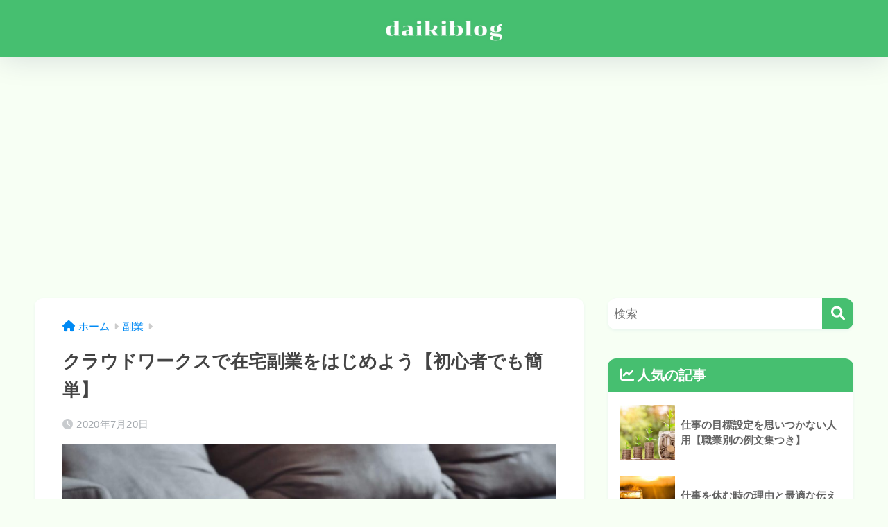

--- FILE ---
content_type: text/html; charset=UTF-8
request_url: https://daikiblog.org/side-job/side-job-crowdworks/
body_size: 17694
content:
<!doctype html>
<html lang="ja">
<head>
<!-- Google Tag Manager -->
<script>(function(w,d,s,l,i){w[l]=w[l]||[];w[l].push({'gtm.start':
new Date().getTime(),event:'gtm.js'});var f=d.getElementsByTagName(s)[0],
j=d.createElement(s),dl=l!='dataLayer'?'&l='+l:'';j.async=true;j.src=
'https://www.googletagmanager.com/gtm.js?id='+i+dl;f.parentNode.insertBefore(j,f);
})(window,document,'script','dataLayer','GTM-K6ZPCB5');</script>
<!-- End Google Tag Manager -->
  <meta charset="utf-8">
  <meta http-equiv="X-UA-Compatible" content="IE=edge">
  <meta name="HandheldFriendly" content="True">
  <meta name="MobileOptimized" content="320">
  <meta name="viewport" content="width=device-width, initial-scale=1, viewport-fit=cover"/>
  <meta name="msapplication-TileColor" content="#46bf70">
  <meta name="theme-color" content="#46bf70">
  <link rel="pingback" href="https://daikiblog.org/xmlrpc.php">
  <title>クラウドワークスで在宅副業をはじめよう【初心者でも簡単】 | daikiblog</title>
<meta name='robots' content='max-image-preview:large' />
	<style>img:is([sizes="auto" i], [sizes^="auto," i]) { contain-intrinsic-size: 3000px 1500px }</style>
	<link rel='dns-prefetch' href='//fonts.googleapis.com' />
<link rel='dns-prefetch' href='//use.fontawesome.com' />
<link rel="alternate" type="application/rss+xml" title="daikiblog &raquo; フィード" href="https://daikiblog.org/feed/" />
<link rel="alternate" type="application/rss+xml" title="daikiblog &raquo; コメントフィード" href="https://daikiblog.org/comments/feed/" />
<script type="text/javascript">
/* <![CDATA[ */
window._wpemojiSettings = {"baseUrl":"https:\/\/s.w.org\/images\/core\/emoji\/15.0.3\/72x72\/","ext":".png","svgUrl":"https:\/\/s.w.org\/images\/core\/emoji\/15.0.3\/svg\/","svgExt":".svg","source":{"concatemoji":"https:\/\/daikiblog.org\/wp-includes\/js\/wp-emoji-release.min.js?ver=6.7.4"}};
/*! This file is auto-generated */
!function(i,n){var o,s,e;function c(e){try{var t={supportTests:e,timestamp:(new Date).valueOf()};sessionStorage.setItem(o,JSON.stringify(t))}catch(e){}}function p(e,t,n){e.clearRect(0,0,e.canvas.width,e.canvas.height),e.fillText(t,0,0);var t=new Uint32Array(e.getImageData(0,0,e.canvas.width,e.canvas.height).data),r=(e.clearRect(0,0,e.canvas.width,e.canvas.height),e.fillText(n,0,0),new Uint32Array(e.getImageData(0,0,e.canvas.width,e.canvas.height).data));return t.every(function(e,t){return e===r[t]})}function u(e,t,n){switch(t){case"flag":return n(e,"\ud83c\udff3\ufe0f\u200d\u26a7\ufe0f","\ud83c\udff3\ufe0f\u200b\u26a7\ufe0f")?!1:!n(e,"\ud83c\uddfa\ud83c\uddf3","\ud83c\uddfa\u200b\ud83c\uddf3")&&!n(e,"\ud83c\udff4\udb40\udc67\udb40\udc62\udb40\udc65\udb40\udc6e\udb40\udc67\udb40\udc7f","\ud83c\udff4\u200b\udb40\udc67\u200b\udb40\udc62\u200b\udb40\udc65\u200b\udb40\udc6e\u200b\udb40\udc67\u200b\udb40\udc7f");case"emoji":return!n(e,"\ud83d\udc26\u200d\u2b1b","\ud83d\udc26\u200b\u2b1b")}return!1}function f(e,t,n){var r="undefined"!=typeof WorkerGlobalScope&&self instanceof WorkerGlobalScope?new OffscreenCanvas(300,150):i.createElement("canvas"),a=r.getContext("2d",{willReadFrequently:!0}),o=(a.textBaseline="top",a.font="600 32px Arial",{});return e.forEach(function(e){o[e]=t(a,e,n)}),o}function t(e){var t=i.createElement("script");t.src=e,t.defer=!0,i.head.appendChild(t)}"undefined"!=typeof Promise&&(o="wpEmojiSettingsSupports",s=["flag","emoji"],n.supports={everything:!0,everythingExceptFlag:!0},e=new Promise(function(e){i.addEventListener("DOMContentLoaded",e,{once:!0})}),new Promise(function(t){var n=function(){try{var e=JSON.parse(sessionStorage.getItem(o));if("object"==typeof e&&"number"==typeof e.timestamp&&(new Date).valueOf()<e.timestamp+604800&&"object"==typeof e.supportTests)return e.supportTests}catch(e){}return null}();if(!n){if("undefined"!=typeof Worker&&"undefined"!=typeof OffscreenCanvas&&"undefined"!=typeof URL&&URL.createObjectURL&&"undefined"!=typeof Blob)try{var e="postMessage("+f.toString()+"("+[JSON.stringify(s),u.toString(),p.toString()].join(",")+"));",r=new Blob([e],{type:"text/javascript"}),a=new Worker(URL.createObjectURL(r),{name:"wpTestEmojiSupports"});return void(a.onmessage=function(e){c(n=e.data),a.terminate(),t(n)})}catch(e){}c(n=f(s,u,p))}t(n)}).then(function(e){for(var t in e)n.supports[t]=e[t],n.supports.everything=n.supports.everything&&n.supports[t],"flag"!==t&&(n.supports.everythingExceptFlag=n.supports.everythingExceptFlag&&n.supports[t]);n.supports.everythingExceptFlag=n.supports.everythingExceptFlag&&!n.supports.flag,n.DOMReady=!1,n.readyCallback=function(){n.DOMReady=!0}}).then(function(){return e}).then(function(){var e;n.supports.everything||(n.readyCallback(),(e=n.source||{}).concatemoji?t(e.concatemoji):e.wpemoji&&e.twemoji&&(t(e.twemoji),t(e.wpemoji)))}))}((window,document),window._wpemojiSettings);
/* ]]> */
</script>
<link rel='stylesheet' id='sng-stylesheet-css' href='https://daikiblog.org/wp-content/themes/sango-theme/style.css?version=3.8.6' type='text/css' media='all' />
<link rel='stylesheet' id='sng-option-css' href='https://daikiblog.org/wp-content/themes/sango-theme/entry-option.css?version=3.8.6' type='text/css' media='all' />
<link rel='stylesheet' id='sng-old-css-css' href='https://daikiblog.org/wp-content/themes/sango-theme/style-old.css?version=3.8.6' type='text/css' media='all' />
<link rel='stylesheet' id='sango_theme_gutenberg-style-css' href='https://daikiblog.org/wp-content/themes/sango-theme/library/gutenberg/dist/build/style-blocks.css?version=3.8.6' type='text/css' media='all' />
<style id='sango_theme_gutenberg-style-inline-css' type='text/css'>
:root{--sgb-main-color:#46bf70;--sgb-pastel-color:#95d666;--sgb-accent-color:#ed6b21;--sgb-widget-title-color:#ffffff;--sgb-widget-title-bg-color:#46bf70;--sgb-bg-color:#f7fff4;--wp--preset--color--sango-main:var(--sgb-main-color);--wp--preset--color--sango-pastel:var(--sgb-pastel-color);--wp--preset--color--sango-accent:var(--sgb-accent-color)}
</style>
<link rel='stylesheet' id='sng-googlefonts-css' href='https://fonts.googleapis.com/css?family=Quicksand%3A500%2C700&#038;display=swap' type='text/css' media='all' />
<link rel='stylesheet' id='sng-fontawesome-css' href='https://use.fontawesome.com/releases/v6.1.1/css/all.css' type='text/css' media='all' />
<style id='wp-emoji-styles-inline-css' type='text/css'>

	img.wp-smiley, img.emoji {
		display: inline !important;
		border: none !important;
		box-shadow: none !important;
		height: 1em !important;
		width: 1em !important;
		margin: 0 0.07em !important;
		vertical-align: -0.1em !important;
		background: none !important;
		padding: 0 !important;
	}
</style>
<link rel='stylesheet' id='wp-block-library-css' href='https://daikiblog.org/wp-includes/css/dist/block-library/style.min.css?ver=6.7.4' type='text/css' media='all' />
<style id='global-styles-inline-css' type='text/css'>
:root{--wp--preset--aspect-ratio--square: 1;--wp--preset--aspect-ratio--4-3: 4/3;--wp--preset--aspect-ratio--3-4: 3/4;--wp--preset--aspect-ratio--3-2: 3/2;--wp--preset--aspect-ratio--2-3: 2/3;--wp--preset--aspect-ratio--16-9: 16/9;--wp--preset--aspect-ratio--9-16: 9/16;--wp--preset--color--black: #000000;--wp--preset--color--cyan-bluish-gray: #abb8c3;--wp--preset--color--white: #ffffff;--wp--preset--color--pale-pink: #f78da7;--wp--preset--color--vivid-red: #cf2e2e;--wp--preset--color--luminous-vivid-orange: #ff6900;--wp--preset--color--luminous-vivid-amber: #fcb900;--wp--preset--color--light-green-cyan: #7bdcb5;--wp--preset--color--vivid-green-cyan: #00d084;--wp--preset--color--pale-cyan-blue: #8ed1fc;--wp--preset--color--vivid-cyan-blue: #0693e3;--wp--preset--color--vivid-purple: #9b51e0;--wp--preset--color--sango-main: var(--sgb-main-color);--wp--preset--color--sango-pastel: var(--sgb-pastel-color);--wp--preset--color--sango-accent: var(--sgb-accent-color);--wp--preset--color--sango-blue: #009EF3;--wp--preset--color--sango-orange: #ffb36b;--wp--preset--color--sango-red: #f88080;--wp--preset--color--sango-green: #90d581;--wp--preset--color--sango-black: #333;--wp--preset--color--sango-gray: gray;--wp--preset--color--sango-silver: whitesmoke;--wp--preset--color--sango-light-blue: #b4e0fa;--wp--preset--color--sango-light-red: #ffebeb;--wp--preset--color--sango-light-orange: #fff9e6;--wp--preset--gradient--vivid-cyan-blue-to-vivid-purple: linear-gradient(135deg,rgba(6,147,227,1) 0%,rgb(155,81,224) 100%);--wp--preset--gradient--light-green-cyan-to-vivid-green-cyan: linear-gradient(135deg,rgb(122,220,180) 0%,rgb(0,208,130) 100%);--wp--preset--gradient--luminous-vivid-amber-to-luminous-vivid-orange: linear-gradient(135deg,rgba(252,185,0,1) 0%,rgba(255,105,0,1) 100%);--wp--preset--gradient--luminous-vivid-orange-to-vivid-red: linear-gradient(135deg,rgba(255,105,0,1) 0%,rgb(207,46,46) 100%);--wp--preset--gradient--very-light-gray-to-cyan-bluish-gray: linear-gradient(135deg,rgb(238,238,238) 0%,rgb(169,184,195) 100%);--wp--preset--gradient--cool-to-warm-spectrum: linear-gradient(135deg,rgb(74,234,220) 0%,rgb(151,120,209) 20%,rgb(207,42,186) 40%,rgb(238,44,130) 60%,rgb(251,105,98) 80%,rgb(254,248,76) 100%);--wp--preset--gradient--blush-light-purple: linear-gradient(135deg,rgb(255,206,236) 0%,rgb(152,150,240) 100%);--wp--preset--gradient--blush-bordeaux: linear-gradient(135deg,rgb(254,205,165) 0%,rgb(254,45,45) 50%,rgb(107,0,62) 100%);--wp--preset--gradient--luminous-dusk: linear-gradient(135deg,rgb(255,203,112) 0%,rgb(199,81,192) 50%,rgb(65,88,208) 100%);--wp--preset--gradient--pale-ocean: linear-gradient(135deg,rgb(255,245,203) 0%,rgb(182,227,212) 50%,rgb(51,167,181) 100%);--wp--preset--gradient--electric-grass: linear-gradient(135deg,rgb(202,248,128) 0%,rgb(113,206,126) 100%);--wp--preset--gradient--midnight: linear-gradient(135deg,rgb(2,3,129) 0%,rgb(40,116,252) 100%);--wp--preset--font-size--small: 13px;--wp--preset--font-size--medium: 20px;--wp--preset--font-size--large: 36px;--wp--preset--font-size--x-large: 42px;--wp--preset--font-family--default: "Helvetica", "Arial", "Hiragino Kaku Gothic ProN", "Hiragino Sans", YuGothic, "Yu Gothic", "メイリオ", Meiryo, sans-serif;--wp--preset--font-family--notosans: "Noto Sans JP", var(--wp--preset--font-family--default);--wp--preset--font-family--mplusrounded: "M PLUS Rounded 1c", var(--wp--preset--font-family--default);--wp--preset--font-family--dfont: "Quicksand", var(--wp--preset--font-family--default);--wp--preset--spacing--20: 0.44rem;--wp--preset--spacing--30: 0.67rem;--wp--preset--spacing--40: 1rem;--wp--preset--spacing--50: 1.5rem;--wp--preset--spacing--60: 2.25rem;--wp--preset--spacing--70: 3.38rem;--wp--preset--spacing--80: 5.06rem;--wp--preset--shadow--natural: 6px 6px 9px rgba(0, 0, 0, 0.2);--wp--preset--shadow--deep: 12px 12px 50px rgba(0, 0, 0, 0.4);--wp--preset--shadow--sharp: 6px 6px 0px rgba(0, 0, 0, 0.2);--wp--preset--shadow--outlined: 6px 6px 0px -3px rgba(255, 255, 255, 1), 6px 6px rgba(0, 0, 0, 1);--wp--preset--shadow--crisp: 6px 6px 0px rgba(0, 0, 0, 1);--wp--custom--wrap--width: 92%;--wp--custom--wrap--default-width: 800px;--wp--custom--wrap--content-width: 1180px;--wp--custom--wrap--max-width: var(--wp--custom--wrap--content-width);--wp--custom--wrap--side: 30%;--wp--custom--wrap--gap: 2em;--wp--custom--wrap--mobile--padding: 15px;--wp--custom--shadow--large: 0 15px 30px -7px rgba(0, 12, 66, 0.15 );--wp--custom--shadow--large-hover: 0 40px 50px -15px rgba(0, 12, 66, 0.2 );--wp--custom--shadow--medium: 0 6px 13px -3px rgba(0, 12, 66, 0.1), 0 0px 1px rgba(0,30,100, 0.1 );--wp--custom--shadow--medium-hover: 0 12px 45px -9px rgb(0 0 0 / 23%);--wp--custom--shadow--solid: 0 1px 2px 0 rgba(24, 44, 84, 0.1), 0 1px 3px 1px rgba(24, 44, 84, 0.1);--wp--custom--shadow--solid-hover: 0 2px 4px 0 rgba(24, 44, 84, 0.1), 0 2px 8px 0 rgba(24, 44, 84, 0.1);--wp--custom--shadow--small: 0 2px 4px #4385bb12;--wp--custom--rounded--medium: 12px;--wp--custom--rounded--small: 6px;--wp--custom--widget--padding-horizontal: 18px;--wp--custom--widget--padding-vertical: 6px;--wp--custom--widget--icon-margin: 6px;--wp--custom--widget--gap: 2.5em;--wp--custom--entry--gap: 1.5rem;--wp--custom--entry--gap-mobile: 1rem;--wp--custom--entry--border-color: #eaedf2;--wp--custom--animation--fade-in: fadeIn 0.7s ease 0s 1 normal;--wp--custom--animation--header: fadeHeader 1s ease 0s 1 normal;--wp--custom--transition--default: 0.3s ease-in-out;--wp--custom--totop--opacity: 0.6;--wp--custom--totop--right: 18px;--wp--custom--totop--bottom: 20px;--wp--custom--totop--mobile--right: 15px;--wp--custom--totop--mobile--bottom: 10px;--wp--custom--toc--button--opacity: 0.6;--wp--custom--footer--column-gap: 40px;}:root { --wp--style--global--content-size: 900px;--wp--style--global--wide-size: 980px; }:where(body) { margin: 0; }.wp-site-blocks > .alignleft { float: left; margin-right: 2em; }.wp-site-blocks > .alignright { float: right; margin-left: 2em; }.wp-site-blocks > .aligncenter { justify-content: center; margin-left: auto; margin-right: auto; }:where(.wp-site-blocks) > * { margin-block-start: 1.5rem; margin-block-end: 0; }:where(.wp-site-blocks) > :first-child { margin-block-start: 0; }:where(.wp-site-blocks) > :last-child { margin-block-end: 0; }:root { --wp--style--block-gap: 1.5rem; }:root :where(.is-layout-flow) > :first-child{margin-block-start: 0;}:root :where(.is-layout-flow) > :last-child{margin-block-end: 0;}:root :where(.is-layout-flow) > *{margin-block-start: 1.5rem;margin-block-end: 0;}:root :where(.is-layout-constrained) > :first-child{margin-block-start: 0;}:root :where(.is-layout-constrained) > :last-child{margin-block-end: 0;}:root :where(.is-layout-constrained) > *{margin-block-start: 1.5rem;margin-block-end: 0;}:root :where(.is-layout-flex){gap: 1.5rem;}:root :where(.is-layout-grid){gap: 1.5rem;}.is-layout-flow > .alignleft{float: left;margin-inline-start: 0;margin-inline-end: 2em;}.is-layout-flow > .alignright{float: right;margin-inline-start: 2em;margin-inline-end: 0;}.is-layout-flow > .aligncenter{margin-left: auto !important;margin-right: auto !important;}.is-layout-constrained > .alignleft{float: left;margin-inline-start: 0;margin-inline-end: 2em;}.is-layout-constrained > .alignright{float: right;margin-inline-start: 2em;margin-inline-end: 0;}.is-layout-constrained > .aligncenter{margin-left: auto !important;margin-right: auto !important;}.is-layout-constrained > :where(:not(.alignleft):not(.alignright):not(.alignfull)){max-width: var(--wp--style--global--content-size);margin-left: auto !important;margin-right: auto !important;}.is-layout-constrained > .alignwide{max-width: var(--wp--style--global--wide-size);}body .is-layout-flex{display: flex;}.is-layout-flex{flex-wrap: wrap;align-items: center;}.is-layout-flex > :is(*, div){margin: 0;}body .is-layout-grid{display: grid;}.is-layout-grid > :is(*, div){margin: 0;}body{font-family: var(--sgb-font-family);padding-top: 0px;padding-right: 0px;padding-bottom: 0px;padding-left: 0px;}a:where(:not(.wp-element-button)){text-decoration: underline;}:root :where(.wp-element-button, .wp-block-button__link){background-color: #32373c;border-width: 0;color: #fff;font-family: inherit;font-size: inherit;line-height: inherit;padding: calc(0.667em + 2px) calc(1.333em + 2px);text-decoration: none;}.has-black-color{color: var(--wp--preset--color--black) !important;}.has-cyan-bluish-gray-color{color: var(--wp--preset--color--cyan-bluish-gray) !important;}.has-white-color{color: var(--wp--preset--color--white) !important;}.has-pale-pink-color{color: var(--wp--preset--color--pale-pink) !important;}.has-vivid-red-color{color: var(--wp--preset--color--vivid-red) !important;}.has-luminous-vivid-orange-color{color: var(--wp--preset--color--luminous-vivid-orange) !important;}.has-luminous-vivid-amber-color{color: var(--wp--preset--color--luminous-vivid-amber) !important;}.has-light-green-cyan-color{color: var(--wp--preset--color--light-green-cyan) !important;}.has-vivid-green-cyan-color{color: var(--wp--preset--color--vivid-green-cyan) !important;}.has-pale-cyan-blue-color{color: var(--wp--preset--color--pale-cyan-blue) !important;}.has-vivid-cyan-blue-color{color: var(--wp--preset--color--vivid-cyan-blue) !important;}.has-vivid-purple-color{color: var(--wp--preset--color--vivid-purple) !important;}.has-sango-main-color{color: var(--wp--preset--color--sango-main) !important;}.has-sango-pastel-color{color: var(--wp--preset--color--sango-pastel) !important;}.has-sango-accent-color{color: var(--wp--preset--color--sango-accent) !important;}.has-sango-blue-color{color: var(--wp--preset--color--sango-blue) !important;}.has-sango-orange-color{color: var(--wp--preset--color--sango-orange) !important;}.has-sango-red-color{color: var(--wp--preset--color--sango-red) !important;}.has-sango-green-color{color: var(--wp--preset--color--sango-green) !important;}.has-sango-black-color{color: var(--wp--preset--color--sango-black) !important;}.has-sango-gray-color{color: var(--wp--preset--color--sango-gray) !important;}.has-sango-silver-color{color: var(--wp--preset--color--sango-silver) !important;}.has-sango-light-blue-color{color: var(--wp--preset--color--sango-light-blue) !important;}.has-sango-light-red-color{color: var(--wp--preset--color--sango-light-red) !important;}.has-sango-light-orange-color{color: var(--wp--preset--color--sango-light-orange) !important;}.has-black-background-color{background-color: var(--wp--preset--color--black) !important;}.has-cyan-bluish-gray-background-color{background-color: var(--wp--preset--color--cyan-bluish-gray) !important;}.has-white-background-color{background-color: var(--wp--preset--color--white) !important;}.has-pale-pink-background-color{background-color: var(--wp--preset--color--pale-pink) !important;}.has-vivid-red-background-color{background-color: var(--wp--preset--color--vivid-red) !important;}.has-luminous-vivid-orange-background-color{background-color: var(--wp--preset--color--luminous-vivid-orange) !important;}.has-luminous-vivid-amber-background-color{background-color: var(--wp--preset--color--luminous-vivid-amber) !important;}.has-light-green-cyan-background-color{background-color: var(--wp--preset--color--light-green-cyan) !important;}.has-vivid-green-cyan-background-color{background-color: var(--wp--preset--color--vivid-green-cyan) !important;}.has-pale-cyan-blue-background-color{background-color: var(--wp--preset--color--pale-cyan-blue) !important;}.has-vivid-cyan-blue-background-color{background-color: var(--wp--preset--color--vivid-cyan-blue) !important;}.has-vivid-purple-background-color{background-color: var(--wp--preset--color--vivid-purple) !important;}.has-sango-main-background-color{background-color: var(--wp--preset--color--sango-main) !important;}.has-sango-pastel-background-color{background-color: var(--wp--preset--color--sango-pastel) !important;}.has-sango-accent-background-color{background-color: var(--wp--preset--color--sango-accent) !important;}.has-sango-blue-background-color{background-color: var(--wp--preset--color--sango-blue) !important;}.has-sango-orange-background-color{background-color: var(--wp--preset--color--sango-orange) !important;}.has-sango-red-background-color{background-color: var(--wp--preset--color--sango-red) !important;}.has-sango-green-background-color{background-color: var(--wp--preset--color--sango-green) !important;}.has-sango-black-background-color{background-color: var(--wp--preset--color--sango-black) !important;}.has-sango-gray-background-color{background-color: var(--wp--preset--color--sango-gray) !important;}.has-sango-silver-background-color{background-color: var(--wp--preset--color--sango-silver) !important;}.has-sango-light-blue-background-color{background-color: var(--wp--preset--color--sango-light-blue) !important;}.has-sango-light-red-background-color{background-color: var(--wp--preset--color--sango-light-red) !important;}.has-sango-light-orange-background-color{background-color: var(--wp--preset--color--sango-light-orange) !important;}.has-black-border-color{border-color: var(--wp--preset--color--black) !important;}.has-cyan-bluish-gray-border-color{border-color: var(--wp--preset--color--cyan-bluish-gray) !important;}.has-white-border-color{border-color: var(--wp--preset--color--white) !important;}.has-pale-pink-border-color{border-color: var(--wp--preset--color--pale-pink) !important;}.has-vivid-red-border-color{border-color: var(--wp--preset--color--vivid-red) !important;}.has-luminous-vivid-orange-border-color{border-color: var(--wp--preset--color--luminous-vivid-orange) !important;}.has-luminous-vivid-amber-border-color{border-color: var(--wp--preset--color--luminous-vivid-amber) !important;}.has-light-green-cyan-border-color{border-color: var(--wp--preset--color--light-green-cyan) !important;}.has-vivid-green-cyan-border-color{border-color: var(--wp--preset--color--vivid-green-cyan) !important;}.has-pale-cyan-blue-border-color{border-color: var(--wp--preset--color--pale-cyan-blue) !important;}.has-vivid-cyan-blue-border-color{border-color: var(--wp--preset--color--vivid-cyan-blue) !important;}.has-vivid-purple-border-color{border-color: var(--wp--preset--color--vivid-purple) !important;}.has-sango-main-border-color{border-color: var(--wp--preset--color--sango-main) !important;}.has-sango-pastel-border-color{border-color: var(--wp--preset--color--sango-pastel) !important;}.has-sango-accent-border-color{border-color: var(--wp--preset--color--sango-accent) !important;}.has-sango-blue-border-color{border-color: var(--wp--preset--color--sango-blue) !important;}.has-sango-orange-border-color{border-color: var(--wp--preset--color--sango-orange) !important;}.has-sango-red-border-color{border-color: var(--wp--preset--color--sango-red) !important;}.has-sango-green-border-color{border-color: var(--wp--preset--color--sango-green) !important;}.has-sango-black-border-color{border-color: var(--wp--preset--color--sango-black) !important;}.has-sango-gray-border-color{border-color: var(--wp--preset--color--sango-gray) !important;}.has-sango-silver-border-color{border-color: var(--wp--preset--color--sango-silver) !important;}.has-sango-light-blue-border-color{border-color: var(--wp--preset--color--sango-light-blue) !important;}.has-sango-light-red-border-color{border-color: var(--wp--preset--color--sango-light-red) !important;}.has-sango-light-orange-border-color{border-color: var(--wp--preset--color--sango-light-orange) !important;}.has-vivid-cyan-blue-to-vivid-purple-gradient-background{background: var(--wp--preset--gradient--vivid-cyan-blue-to-vivid-purple) !important;}.has-light-green-cyan-to-vivid-green-cyan-gradient-background{background: var(--wp--preset--gradient--light-green-cyan-to-vivid-green-cyan) !important;}.has-luminous-vivid-amber-to-luminous-vivid-orange-gradient-background{background: var(--wp--preset--gradient--luminous-vivid-amber-to-luminous-vivid-orange) !important;}.has-luminous-vivid-orange-to-vivid-red-gradient-background{background: var(--wp--preset--gradient--luminous-vivid-orange-to-vivid-red) !important;}.has-very-light-gray-to-cyan-bluish-gray-gradient-background{background: var(--wp--preset--gradient--very-light-gray-to-cyan-bluish-gray) !important;}.has-cool-to-warm-spectrum-gradient-background{background: var(--wp--preset--gradient--cool-to-warm-spectrum) !important;}.has-blush-light-purple-gradient-background{background: var(--wp--preset--gradient--blush-light-purple) !important;}.has-blush-bordeaux-gradient-background{background: var(--wp--preset--gradient--blush-bordeaux) !important;}.has-luminous-dusk-gradient-background{background: var(--wp--preset--gradient--luminous-dusk) !important;}.has-pale-ocean-gradient-background{background: var(--wp--preset--gradient--pale-ocean) !important;}.has-electric-grass-gradient-background{background: var(--wp--preset--gradient--electric-grass) !important;}.has-midnight-gradient-background{background: var(--wp--preset--gradient--midnight) !important;}.has-small-font-size{font-size: var(--wp--preset--font-size--small) !important;}.has-medium-font-size{font-size: var(--wp--preset--font-size--medium) !important;}.has-large-font-size{font-size: var(--wp--preset--font-size--large) !important;}.has-x-large-font-size{font-size: var(--wp--preset--font-size--x-large) !important;}.has-default-font-family{font-family: var(--wp--preset--font-family--default) !important;}.has-notosans-font-family{font-family: var(--wp--preset--font-family--notosans) !important;}.has-mplusrounded-font-family{font-family: var(--wp--preset--font-family--mplusrounded) !important;}.has-dfont-font-family{font-family: var(--wp--preset--font-family--dfont) !important;}
:root :where(.wp-block-button .wp-block-button__link){background-color: var(--wp--preset--color--sango-main);border-radius: var(--wp--custom--rounded--medium);color: #fff;font-size: 18px;font-weight: 600;padding-top: 0.4em;padding-right: 1.3em;padding-bottom: 0.4em;padding-left: 1.3em;}
:root :where(.wp-block-pullquote){font-size: 1.5em;line-height: 1.6;}
</style>
<link rel='stylesheet' id='avatar-manager-css' href='https://daikiblog.org/wp-content/plugins/avatar-manager/assets/css/avatar-manager.min.css' type='text/css' media='all' />
<link rel='stylesheet' id='contact-form-7-css' href='https://daikiblog.org/wp-content/plugins/contact-form-7/includes/css/styles.css' type='text/css' media='all' />
<link rel='stylesheet' id='child-style-css' href='https://daikiblog.org/wp-content/themes/sango-theme-child/style.css' type='text/css' media='all' />
<script type="text/javascript" src="https://daikiblog.org/wp-includes/js/jquery/jquery.min.js?ver=3.7.1" id="jquery-core-js"></script>
<script type="text/javascript" src="https://daikiblog.org/wp-includes/js/jquery/jquery-migrate.min.js?ver=3.4.1" id="jquery-migrate-js"></script>
<script type="text/javascript" src="https://daikiblog.org/wp-content/plugins/avatar-manager/assets/js/avatar-manager.min.js" id="avatar-manager-js"></script>
<link rel="https://api.w.org/" href="https://daikiblog.org/wp-json/" /><link rel="alternate" title="JSON" type="application/json" href="https://daikiblog.org/wp-json/wp/v2/posts/868" /><link rel="EditURI" type="application/rsd+xml" title="RSD" href="https://daikiblog.org/xmlrpc.php?rsd" />
<link rel="canonical" href="https://daikiblog.org/side-job/side-job-crowdworks/" />
<link rel='shortlink' href='https://daikiblog.org/?p=868' />
<link rel="alternate" title="oEmbed (JSON)" type="application/json+oembed" href="https://daikiblog.org/wp-json/oembed/1.0/embed?url=https%3A%2F%2Fdaikiblog.org%2Fside-job%2Fside-job-crowdworks%2F" />
<link rel="alternate" title="oEmbed (XML)" type="text/xml+oembed" href="https://daikiblog.org/wp-json/oembed/1.0/embed?url=https%3A%2F%2Fdaikiblog.org%2Fside-job%2Fside-job-crowdworks%2F&#038;format=xml" />
<meta name="description" content="クラウドワークスで副業を始める際のコツや注意点、効率的な稼ぎ方について解説している記事です。クラウドワークスへの登録時や、仕事を受注したときに起こりやすいトラブルを未然に防ぐ方法も解説しています。" /><meta property="og:title" content="クラウドワークスで在宅副業をはじめよう【初心者でも簡単】" />
<meta property="og:description" content="クラウドワークスで副業を始める際のコツや注意点、効率的な稼ぎ方について解説している記事です。クラウドワークスへの登録時や、仕事を受注したときに起こりやすいトラブルを未然に防ぐ方法も解説しています。" />
<meta property="og:type" content="article" />
<meta property="og:url" content="https://daikiblog.org/side-job/side-job-crowdworks/" />
<meta property="og:image" content="https://daikiblog.org/wp-content/uploads/2020/07/goran-ivos-idmvPhF8t4E-unsplash-1024x769.jpg" />
<meta name="thumbnail" content="https://daikiblog.org/wp-content/uploads/2020/07/goran-ivos-idmvPhF8t4E-unsplash-1024x769.jpg" />
<meta property="og:site_name" content="daikiblog" />
<meta name="twitter:card" content="summary_large_image" />
<!-- Google Tag Manager -->
<script>(function(w,d,s,l,i){w[l]=w[l]||[];w[l].push({'gtm.start':
new Date().getTime(),event:'gtm.js'});var f=d.getElementsByTagName(s)[0],
j=d.createElement(s),dl=l!='dataLayer'?'&l='+l:'';j.async=true;j.src=
'https://www.googletagmanager.com/gtm.js?id='+i+dl;f.parentNode.insertBefore(j,f);
})(window,document,'script','dataLayer','GTM-K6ZPCB5');</script>
<!-- End Google Tag Manager --><style type="text/css" id="custom-background-css">
body.custom-background { background-color: #f7fff4; }
</style>
	<link rel="icon" href="https://daikiblog.org/wp-content/uploads/2019/11/cropped-daikiblogのロゴ-32x32.jpg" sizes="32x32" />
<link rel="icon" href="https://daikiblog.org/wp-content/uploads/2019/11/cropped-daikiblogのロゴ-192x192.jpg" sizes="192x192" />
<link rel="apple-touch-icon" href="https://daikiblog.org/wp-content/uploads/2019/11/cropped-daikiblogのロゴ-180x180.jpg" />
<meta name="msapplication-TileImage" content="https://daikiblog.org/wp-content/uploads/2019/11/cropped-daikiblogのロゴ-270x270.jpg" />
<style> a{color:#008af4}.header, .drawer__title{background-color:#46bf70}#logo a{color:#ffffff}.desktop-nav li a , .mobile-nav li a, #drawer__open, .header-search__open, .drawer__title{color:#FFF}.drawer__title__close span, .drawer__title__close span:before{background:#FFF}.desktop-nav li:after{background:#FFF}.mobile-nav .current-menu-item{border-bottom-color:#FFF}.widgettitle, .sidebar .wp-block-group h2, .drawer .wp-block-group h2{color:#ffffff;background-color:#46bf70}#footer-menu a, .copyright{color:#FFF}#footer-menu{background-color:#46bf70}.footer{background-color:#f7fff4}.footer, .footer a, .footer .widget ul li a{color:#3c3c3c}body{font-size:100%}@media only screen and (min-width:481px){body{font-size:107%}}@media only screen and (min-width:1030px){body{font-size:107%}}.totop{background:#009EF3}.header-info a{color:#FFF;background:linear-gradient(95deg, #738bff, #85e3ec)}.fixed-menu ul{background:#FFF}.fixed-menu a{color:#a2a7ab}.fixed-menu .current-menu-item a, .fixed-menu ul li a.active{color:#009EF3}.post-tab{background:#FFF}.post-tab > div{color:#a7a7a7}body{--sgb-font-family:var(--wp--preset--font-family--default)}#fixed_sidebar{top:0px}:target{scroll-margin-top:0px}.Threads:before{background-image:url("https://daikiblog.org/wp-content/themes/sango-theme/library/images/threads.svg")}.profile-sns li .Threads:before{background-image:url("https://daikiblog.org/wp-content/themes/sango-theme/library/images/threads-outline.svg")}.X:before{background-image:url("https://daikiblog.org/wp-content/themes/sango-theme/library/images/x-circle.svg")}.body_bc{background-color:f7fff4}</style></head>
<body class="post-template-default single single-post postid-868 single-format-standard custom-background fa5">
<!-- Google Tag Manager (noscript) -->
<noscript><iframe src="https://www.googletagmanager.com/ns.html?id=GTM-K6ZPCB5"
height="0" width="0" style="display:none;visibility:hidden"></iframe></noscript>
<!-- End Google Tag Manager (noscript) -->
  <div id="container">
    <header class="header header--center">
            <div id="inner-header" class="wrap">
    <div id="logo" class="header-logo h1 dfont">
    <a href="https://daikiblog.org/" class="header-logo__link">
              <img src="https://daikiblog.org/wp-content/uploads/2019/11/daikiblogのタイトルロゴ.jpg" alt="daikiblog" width="500" height="180" class="header-logo__img">
                </a>
  </div>
  <div class="header-search">
    <input type="checkbox" class="header-search__input" id="header-search-input" onclick="document.querySelector('.header-search__modal .searchform__input').focus()">
  <label class="header-search__close" for="header-search-input"></label>
  <div class="header-search__modal">
    
<form role="search" method="get" class="searchform" action="https://daikiblog.org/">
  <div>
    <input type="search" class="searchform__input" name="s" value="" placeholder="検索" />
    <button type="submit" class="searchform__submit" aria-label="検索"><i class="fas fa-search" aria-hidden="true"></i></button>
  </div>
</form>

  </div>
</div>  </div>
    </header>
      <div id="content">
    <div id="inner-content" class="wrap cf">
      <main id="main">
                  <article id="entry" class="post-868 post type-post status-publish format-standard has-post-thumbnail category-side-job">
            <header class="article-header entry-header">
  <nav id="breadcrumb" class="breadcrumb"><ul itemscope itemtype="http://schema.org/BreadcrumbList"><li itemprop="itemListElement" itemscope itemtype="http://schema.org/ListItem"><a href="https://daikiblog.org" itemprop="item"><span itemprop="name">ホーム</span></a><meta itemprop="position" content="1" /></li><li itemprop="itemListElement" itemscope itemtype="http://schema.org/ListItem"><a href="https://daikiblog.org/category/side-job/" itemprop="item"><span itemprop="name">副業</span></a><meta itemprop="position" content="2" /></li></ul></nav>    <h1 class="entry-title single-title">クラウドワークスで在宅副業をはじめよう【初心者でも簡単】</h1>
    <div class="entry-meta vcard">
    <time class="pubdate entry-time" itemprop="datePublished" datetime="2020-07-20">2020年7月20日</time>  </div>
      <p class="post-thumbnail"><img width="940" height="706" src="https://daikiblog.org/wp-content/uploads/2020/07/goran-ivos-idmvPhF8t4E-unsplash-940x706.jpg" class="attachment-thumb-940 size-thumb-940 wp-post-image" alt="クラウドワークスで副業を始める方法" decoding="async" fetchpriority="high" srcset="https://daikiblog.org/wp-content/uploads/2020/07/goran-ivos-idmvPhF8t4E-unsplash-940x706.jpg 940w, https://daikiblog.org/wp-content/uploads/2020/07/goran-ivos-idmvPhF8t4E-unsplash-300x225.jpg 300w, https://daikiblog.org/wp-content/uploads/2020/07/goran-ivos-idmvPhF8t4E-unsplash-768x577.jpg 768w, https://daikiblog.org/wp-content/uploads/2020/07/goran-ivos-idmvPhF8t4E-unsplash-1024x769.jpg 1024w, https://daikiblog.org/wp-content/uploads/2020/07/goran-ivos-idmvPhF8t4E-unsplash.jpg 1920w" sizes="(max-width: 940px) 100vw, 940px" /></p>
        <input type="checkbox" id="fab">
    <label class="fab-btn extended-fab main-c" for="fab"><i class="fas fa-share-alt" aria-hidden="true"></i></label>
    <label class="fab__close-cover" for="fab"></label>
        <div id="fab__contents">
      <div class="fab__contents-main dfont">
        <label class="fab__contents__close" for="fab"><span></span></label>
        <p class="fab__contents_title">SHARE</p>
                  <div class="fab__contents_img" style="background-image: url(https://daikiblog.org/wp-content/uploads/2020/07/goran-ivos-idmvPhF8t4E-unsplash-520x300.jpg);">
          </div>
                  <div class="sns-btn sns-dif">
          <ul>
            <li class="tw sns-btn__item">
      <a href="https://twitter.com/intent/tweet?url=https%3A%2F%2Fdaikiblog.org%2Fside-job%2Fside-job-crowdworks%2F&text=%E3%82%AF%E3%83%A9%E3%82%A6%E3%83%89%E3%83%AF%E3%83%BC%E3%82%AF%E3%82%B9%E3%81%A7%E5%9C%A8%E5%AE%85%E5%89%AF%E6%A5%AD%E3%82%92%E3%81%AF%E3%81%98%E3%82%81%E3%82%88%E3%81%86%E3%80%90%E5%88%9D%E5%BF%83%E8%80%85%E3%81%A7%E3%82%82%E7%B0%A1%E5%8D%98%E3%80%91%EF%BD%9Cdaikiblog" target="_blank" rel="nofollow noopener noreferrer" aria-label="Xでシェアする">
        <img alt="" src="https://daikiblog.org/wp-content/themes/sango-theme/library/images/x.svg">
        <span class="share_txt">ポスト</span>
      </a>
          </li>
                <li class="fb sns-btn__item">
      <a href="https://www.facebook.com/share.php?u=https%3A%2F%2Fdaikiblog.org%2Fside-job%2Fside-job-crowdworks%2F" target="_blank" rel="nofollow noopener noreferrer" aria-label="Facebookでシェアする">
        <i class="fab fa-facebook" aria-hidden="true"></i>        <span class="share_txt">シェア</span>
      </a>
          </li>
                <li class="hatebu sns-btn__item">
      <a href="http://b.hatena.ne.jp/add?mode=confirm&url=https%3A%2F%2Fdaikiblog.org%2Fside-job%2Fside-job-crowdworks%2F&title=%E3%82%AF%E3%83%A9%E3%82%A6%E3%83%89%E3%83%AF%E3%83%BC%E3%82%AF%E3%82%B9%E3%81%A7%E5%9C%A8%E5%AE%85%E5%89%AF%E6%A5%AD%E3%82%92%E3%81%AF%E3%81%98%E3%82%81%E3%82%88%E3%81%86%E3%80%90%E5%88%9D%E5%BF%83%E8%80%85%E3%81%A7%E3%82%82%E7%B0%A1%E5%8D%98%E3%80%91%EF%BD%9Cdaikiblog" target="_blank" rel="nofollow noopener noreferrer" aria-label="はてブでブックマークする">
        <i class="fa fa-hatebu" aria-hidden="true"></i>
        <span class="share_txt">はてブ</span>
      </a>
          </li>
                <li class="line sns-btn__item">
      <a href="https://social-plugins.line.me/lineit/share?url=https%3A%2F%2Fdaikiblog.org%2Fside-job%2Fside-job-crowdworks%2F&text=%E3%82%AF%E3%83%A9%E3%82%A6%E3%83%89%E3%83%AF%E3%83%BC%E3%82%AF%E3%82%B9%E3%81%A7%E5%9C%A8%E5%AE%85%E5%89%AF%E6%A5%AD%E3%82%92%E3%81%AF%E3%81%98%E3%82%81%E3%82%88%E3%81%86%E3%80%90%E5%88%9D%E5%BF%83%E8%80%85%E3%81%A7%E3%82%82%E7%B0%A1%E5%8D%98%E3%80%91%EF%BD%9Cdaikiblog" target="_blank" rel="nofollow noopener noreferrer" aria-label="LINEでシェアする">
                  <i class="fab fa-line" aria-hidden="true"></i>
                <span class="share_txt share_txt_line dfont">LINE</span>
      </a>
    </li>
          </ul>
  </div>
        </div>
    </div>
    </header>
<section class="entry-content">
  
    <div class="say left">
      <p class="faceicon"><img decoding="async" src="https://daikiblog.org/wp-content/uploads/2019/11/仕事で悩んでいる人.jpg" width="110"><span>クラウドワークスについて気になっている人</span></p>
      <div class="chatting"><div class="sc">クラウドワークスとかクラウドソーシングって最近よく聞くけどなんのことかわからない。本当に稼げるの？安全性は大丈夫？とはいえ、副業に興味があるから始め方や稼ぐコツがあれば知りたい。</div></div>
    </div>



<p>

本記事は、このような疑問を全て解消していきます。

</p>



  <div class="sng-box box28"><div class="box-title">本記事を読むメリット</div><div class="box-content">
<ul>
 	<li>クラウドワークスで受注できる仕事について詳しくなる</li>
 	<li>クラウドワークスで副業をするときのコツがわかる</li>
 	<li>クラウドワークスで副業をするときの注意点を学べる</li>
 	<li>クラウドワークスでの稼ぎ方がわかる</li>
</ul>
</div></div>



<p>

私はWEBマーケターを本業にしていますが、クラウドワークスにも登録しています。実際の経験と体験もふまえて、登録時に見落としがちな注意点や稼ぎ方のコツを教えます。

</p>



<strong>本記事の内容</strong>
<div class="li-yubi li-mainbdr main-c-before">
<ul>
 	<li><a href="#a">【副業に便利】クラウドワークスとは</a></li>
 	<li><a href="#b">クラウドワークスで副業を始めるコツ</a></li>
 	<li><a href="#c">クラウドワークスの給与の受け取り方</a></li>
 	<li><a href="#d">クラウドワークスの評判・口コミ</a></li>
 	<li><a href="#e">クラウドワークスで副業するときの注意</a></li>
 	<li><a href="#f">クラウドワークス以外のクラウドソーシング</a></li>
</ul>
</div>



<p class="nospace center small">スポンサーリンク</p>
<script async src="https://pagead2.googlesyndication.com/pagead/js/adsbygoogle.js"></script>
<!-- レスポンシブ_導入部下 -->
<ins class="adsbygoogle" style="display:block" data-ad-client="ca-pub-4744466628348892" data-ad-slot="8765409514" data-ad-format="auto" data-full-width-responsive="true"></ins>
<script>
     (adsbygoogle = window.adsbygoogle || []).push({});
</script>



<h2 id="a" class="hh hh23">【副業に便利】クラウドワークスとは</h2>



<p>

クラウドワークスは、クラウドソーシングという仕組みの仲介をしている会社です。簡単にいうと、仕事の発注者と受注者をオンライン上でつなげる役割をしています。発注者は広い選択肢の中から最適な人材に依頼することができて、受注者は大量の案件の中から自分にあったものだけを選んで副業することができるシステムです。

</p>



<p>

クラウドワークス以外にも、様々なクラウドソーシングサービスが存在しています。せっかく副業を始めるなら、色々なサイトをみて自分に一番合うものを探してみましょう。

</p>



<h2 id="b" class="hh hh23">クラウドワークスで副業を始めるコツ</h2>



<p>クラウドワークスでは様々な種類の仕事を誰でも受注することができます。仕事一覧から内容や報酬、スキルなどで条件検索し自分に合った副業を探すことができます。また、発注者がプロフィールをみて直接オファーしてくることもあります。 仕事カテゴリーは200種類以上あるので、中でも特に人気の高い仕事を紹介していきます。 </p>



<h3 class="wp-block-heading" id="i-2"> プログラミング（エンジニア） </h3>



<p>

プログラムの開発やデータベース設計、ExcelのVBA・マクロ開発など様々な依頼があります。報酬は難易度によって5000円～100万円と幅広く、交渉次第で高収入が見込めます。

</p>



<h3 class="wp-block-heading" id="i-3"> ホームページ作成 </h3>



<p>

ホームページ丸ごとの作成依頼から、デザインのみの受注や採用サイトページなどのランディングページ制作などがあります。簡単なページは数万円ほどですが、複雑なホームページになれば500万円以上の案件などもあります。

</p>



<h3 class="wp-block-heading" id="i-4"> 記事作成（ライティング） </h3>



<p>

初心者でも始めやすいのが、この記事作成です。2000～5000文字程度の記事をテーマに沿って作成します。報酬は1文字0.5～1円なので、記事作成のコツさえつかんでしまえばすき間時間に稼ぐことも可能です。良質な記事を書けるようになれば継続して依頼されるようになるので、まずは稼ぐことよりも丁寧に執筆することを意識しましょう。

</p>



<p class="nospace center small">スポンサーリンク</p>
<script async src="https://pagead2.googlesyndication.com/pagead/js/adsbygoogle.js"></script>
<!-- 記事本文1 -->
<ins class="adsbygoogle" style="display:block" data-ad-client="ca-pub-4744466628348892" data-ad-slot="4451246361" data-ad-format="auto" data-full-width-responsive="true"></ins>
<script>
     (adsbygoogle = window.adsbygoogle || []).push({});
</script>



<h3 class="wp-block-heading" id="i-5"> アプリ制作 </h3>



<p>

スマホ用のアプリ制作の依頼もあります。クラウドワークスには企業に属さず、フリーランスで仕事をしているエンジニアも多く登録していて、自由な働き方を実現しています。

</p>



<h3 class="wp-block-heading" id="i-6"> アンケートモニター（データ収集） </h3>



<p>

すき間時間に簡単にできる副業としておすすめなのがこちら。自分自身のことをアンケートで回答したり、データ収集結果をまとめる依頼なんかもあります。アンケートモニターに興味がある人はこの記事も参考にしてみてください。

</p>



<a class="linkto table" href="https://daikiblog.org/side-job/side-job-questionnaire/"> <span class="tbcell tbimg"><img decoding="async" width="160" height="160" src="https://daikiblog.org/wp-content/uploads/2020/07/3356829_m-160x160.jpg" class="attachment-thumb-160 size-thumb-160 wp-post-image" alt="アンケートモニター副業のやり方解説" srcset="https://daikiblog.org/wp-content/uploads/2020/07/3356829_m-160x160.jpg 160w, https://daikiblog.org/wp-content/uploads/2020/07/3356829_m-150x150.jpg 150w, https://daikiblog.org/wp-content/uploads/2020/07/3356829_m-125x125.jpg 125w" sizes="(max-width: 160px) 100vw, 160px"></span> <span class="tbcell tbtext"> 副業初心者向け【アンケートモニター】の得する稼ぎ方とは </span> </a>



<h3 class="wp-block-heading" id="i-7"> 建築設計・CADオペレーター </h3>



<p>

建築のラフプラン作成やCADオペレーターの依頼もあったりします。珍しいものの中には、1級建築施工管理技術士試験の過去問解説などもあり、本業のすき間時間にちょっとした副業として需要が高いです。

</p>



<h3 class="wp-block-heading" id="i-8"> 翻訳 </h3>



<p>

商品カタログやYouTubeの字幕翻訳の仕事もあります。未経験でもはじめられるので、英語スキルがある子育て中のママさんや、外国語を勉強中の学生に人気が高い副業です。

</p>



<p class="nospace center small">スポンサーリンク</p>
<script async src="https://pagead2.googlesyndication.com/pagead/js/adsbygoogle.js"></script>
<!-- 記事本文2 -->
<ins class="adsbygoogle" style="display:block" data-ad-client="ca-pub-4744466628348892" data-ad-slot="3138164693" data-ad-format="auto" data-full-width-responsive="true"></ins>
<script>
     (adsbygoogle = window.adsbygoogle || []).push({});
</script>



<h2 id="c" class="hh hh23">クラウドワークスの給与の受け取り方</h2>



<h3 class="wp-block-heading" id="i-10"> 会員登録時の注意 </h3>



<p>

会員登録は無料です。登録内容は虚偽のないように、氏名は源泉徴収に記載されますから正しく入力しましょう。希望する職種がある場合は選択するのを忘れずに。

</p>



<h3 class="wp-block-heading" id="i-11"> 仕事受注をしやすくするポイント </h3>



<p>

登録は1分かからずにできますが、登録後にプロフィールに詳細を記載することが最も重要です。よくわからない得体のしれない人には仕事の依頼はしませんよね？依頼者から信頼してもうために、下記のポイントは忘れないようにしましょう。

</p>



<ul class="wp-block-list"><li> 顔写真（プロフィール画像） </li><li> 本人確認書類の提出 </li><li> 職種・仕事のカテゴリー </li><li> 自己PR（人柄や仕事の姿勢がわかるように） </li><li> スキル登録（経験年数も） </li><li> 経歴・実績 </li></ul>



<p>クラウドワークスは仮払い方式を採用しています。仕事開始前にあらかじめクラウドワークスが依頼主から報酬を預かっているので、納品後に報酬が支払われないなどのトラブルが発生しません。</p>



<p>ただし、システム利用料として報酬の5～20％ほど手数料が引かれます。報酬は1000円以上稼ぐと、指定の銀行に振り込まれます。1000円未満の月は次月支払いに繰り延べされるだけなので、単価が安い仕事でも数をこなせば報酬は振り込まれます。出金方式の初期設定は1000円になっていますが、5万円に変更することも可能です。</p>



<h2 id="d" class="hh hh23">クラウドワークスの評判・口コミ</h2>



<p>

クラウドワークスに限らず、副業に関して稼げないという口コミを多く見かけます。口コミや評判を調べるときは、やり方を知らずに失敗した人のネガティブな意見よりも、どうやったら稼げるのかを教えてくれる人の意見を参考にするといいと思います。「優良な依頼者を見つけること」という口コミが一番多くみられるので、その依頼者の目にとまるように、プロフィールを充実させることが稼ぐための1番の近道です。

</p>



<p class="nospace center small">スポンサーリンク</p>
<script async src="https://pagead2.googlesyndication.com/pagead/js/adsbygoogle.js"></script>
<!-- 記事本文3 -->
<ins class="adsbygoogle" style="display:block" data-ad-client="ca-pub-4744466628348892" data-ad-slot="1777815719" data-ad-format="auto" data-full-width-responsive="true"></ins>
<script>
     (adsbygoogle = window.adsbygoogle || []).push({});
</script>



<h2 id="e" class="hh hh23">クラウドワークスで副業するときの注意</h2>



<h3 class="wp-block-heading" id="i-14"> 作業開始は仮払いが完了してから </h3>



<p>

依頼主がクラウドワークスに仮払いを完了していない場合は、作業を進めてはいけません。ただ働きになってしまうリスクがあるので、作業開始時は仮払い完了を必ず確認しましょう。

</p>



<h3 class="wp-block-heading" id="i-15"> 副収入が20万円を超えたら確定申告 </h3>



<p>

年末調整を受けた年収以外に、副業で20万円以上稼いだ場合は確定申告が必要になるので忘れないようにしましょう。副業の年収が20万以下であれば申告義務はありません。

</p>



<h3 class="wp-block-heading" id="i-16"> 副業禁止の企業は要注意 </h3>



<p>

公務員は営利目的の副業は禁止されていますし、サラリーマンでも副業禁止の会社があります。トラブルに巻き込まれないためにも、本業の会社にきちんと副業申請してから始めましょうね。

</p>



<h2 id="f" class="hh hh23">クラウドワークス以外のクラウドソーシング</h2>



<p>

クラウドワークス以外にも有名なクラウドソーシングとして、ランサーズがあります。仕組みはほぼ同じなのでサイトの使いやすさや案件によって、自分が使いやすいほうに登録しましょう。登録企業数はクラウドワークス70万社に対して、ランサーズは35万社となっています。

</p>



<p class="nospace center small">スポンサーリンク</p>
<script async src="https://pagead2.googlesyndication.com/pagead/js/adsbygoogle.js"></script>
<!-- レスポンシブ_記事下 -->
<ins class="adsbygoogle" style="display:block" data-ad-client="ca-pub-4744466628348892" data-ad-slot="2283406420" data-ad-format="auto" data-full-width-responsive="true"></ins>
<script>
     (adsbygoogle = window.adsbygoogle || []).push({});
</script>



<h2 class="hh hh23" id="i-18">さいごに</h2>



<p>

まずはプロフィールを充実させて、少し安い金額を提示しつつ経験をためていきましょう。経験がたまっていけば、依頼者からの信頼度も上がるので、慣れてきたら見積交渉にもチャレンジして高額収入を目指していきましょう。

</p>



<h3 class="wp-block-heading" id="i-19">あわせて読みたい</h3>



<a class="linkto table" href="https://daikiblog.org/side-job/side-job-questionnaire/"> <span class="tbcell tbimg"><img decoding="async" width="160" height="160" src="https://daikiblog.org/wp-content/uploads/2020/07/3356829_m-160x160.jpg" class="attachment-thumb-160 size-thumb-160 wp-post-image" alt="アンケートモニター副業のやり方解説" srcset="https://daikiblog.org/wp-content/uploads/2020/07/3356829_m-160x160.jpg 160w, https://daikiblog.org/wp-content/uploads/2020/07/3356829_m-150x150.jpg 150w, https://daikiblog.org/wp-content/uploads/2020/07/3356829_m-125x125.jpg 125w" sizes="(max-width: 160px) 100vw, 160px"></span> <span class="tbcell tbtext"> 副業初心者向け【アンケートモニター】の得する稼ぎ方とは </span> </a>
<a class="linkto table" href="https://daikiblog.org/side-job/side-job-unique/"> <span class="tbcell tbimg"><img decoding="async" width="160" height="160" src="https://daikiblog.org/wp-content/uploads/2020/07/3608378_m-160x160.jpg" class="attachment-thumb-160 size-thumb-160 wp-post-image" alt="意外な副業で稼げる" srcset="https://daikiblog.org/wp-content/uploads/2020/07/3608378_m-160x160.jpg 160w, https://daikiblog.org/wp-content/uploads/2020/07/3608378_m-150x150.jpg 150w, https://daikiblog.org/wp-content/uploads/2020/07/3608378_m-125x125.jpg 125w" sizes="(max-width: 160px) 100vw, 160px"></span> <span class="tbcell tbtext"> 【意外な副業】実は儲かる！趣味で稼ぐ方法を徹底解析 </span> </a>
</section>
<footer class="article-footer">
  <aside>
    <div class="footer-contents">
                <div class="sns-btn">
    <span class="sns-btn__title dfont">SHARE</span>      <ul>
            <li class="tw sns-btn__item">
      <a href="https://twitter.com/intent/tweet?url=https%3A%2F%2Fdaikiblog.org%2Fside-job%2Fside-job-crowdworks%2F&text=%E3%82%AF%E3%83%A9%E3%82%A6%E3%83%89%E3%83%AF%E3%83%BC%E3%82%AF%E3%82%B9%E3%81%A7%E5%9C%A8%E5%AE%85%E5%89%AF%E6%A5%AD%E3%82%92%E3%81%AF%E3%81%98%E3%82%81%E3%82%88%E3%81%86%E3%80%90%E5%88%9D%E5%BF%83%E8%80%85%E3%81%A7%E3%82%82%E7%B0%A1%E5%8D%98%E3%80%91%EF%BD%9Cdaikiblog" target="_blank" rel="nofollow noopener noreferrer" aria-label="Xでシェアする">
        <img alt="" src="https://daikiblog.org/wp-content/themes/sango-theme/library/images/x.svg">
        <span class="share_txt">ポスト</span>
      </a>
          </li>
                <li class="fb sns-btn__item">
      <a href="https://www.facebook.com/share.php?u=https%3A%2F%2Fdaikiblog.org%2Fside-job%2Fside-job-crowdworks%2F" target="_blank" rel="nofollow noopener noreferrer" aria-label="Facebookでシェアする">
        <i class="fab fa-facebook" aria-hidden="true"></i>        <span class="share_txt">シェア</span>
      </a>
          </li>
                <li class="hatebu sns-btn__item">
      <a href="http://b.hatena.ne.jp/add?mode=confirm&url=https%3A%2F%2Fdaikiblog.org%2Fside-job%2Fside-job-crowdworks%2F&title=%E3%82%AF%E3%83%A9%E3%82%A6%E3%83%89%E3%83%AF%E3%83%BC%E3%82%AF%E3%82%B9%E3%81%A7%E5%9C%A8%E5%AE%85%E5%89%AF%E6%A5%AD%E3%82%92%E3%81%AF%E3%81%98%E3%82%81%E3%82%88%E3%81%86%E3%80%90%E5%88%9D%E5%BF%83%E8%80%85%E3%81%A7%E3%82%82%E7%B0%A1%E5%8D%98%E3%80%91%EF%BD%9Cdaikiblog" target="_blank" rel="nofollow noopener noreferrer" aria-label="はてブでブックマークする">
        <i class="fa fa-hatebu" aria-hidden="true"></i>
        <span class="share_txt">はてブ</span>
      </a>
          </li>
                <li class="line sns-btn__item">
      <a href="https://social-plugins.line.me/lineit/share?url=https%3A%2F%2Fdaikiblog.org%2Fside-job%2Fside-job-crowdworks%2F&text=%E3%82%AF%E3%83%A9%E3%82%A6%E3%83%89%E3%83%AF%E3%83%BC%E3%82%AF%E3%82%B9%E3%81%A7%E5%9C%A8%E5%AE%85%E5%89%AF%E6%A5%AD%E3%82%92%E3%81%AF%E3%81%98%E3%82%81%E3%82%88%E3%81%86%E3%80%90%E5%88%9D%E5%BF%83%E8%80%85%E3%81%A7%E3%82%82%E7%B0%A1%E5%8D%98%E3%80%91%EF%BD%9Cdaikiblog" target="_blank" rel="nofollow noopener noreferrer" aria-label="LINEでシェアする">
                  <i class="fab fa-line" aria-hidden="true"></i>
                <span class="share_txt share_txt_line dfont">LINE</span>
      </a>
    </li>
          </ul>
  </div>
                  <div class="footer-meta dfont">
                      <p class="footer-meta_title">CATEGORY :</p>
            <ul class="post-categories">
	<li><a href="https://daikiblog.org/category/side-job/" rel="category tag">副業</a></li></ul>                            </div>
                                <div class="related-posts type_c no_slide"><ul>  <li>
    <a href="https://daikiblog.org/side-job/side-job-blog/">
      <figure class="rlmg">
        <img src="https://daikiblog.org/wp-content/uploads/2020/07/glenn-carstens-peters-npxXWgQ33ZQ-unsplash-520x300.jpg" width="520" height="300" alt="ブログ副業の正しい始め方を全公開【稼げないはウソ】" loading="lazy">
      </figure>
      <div class="rep">
        <p>ブログ副業の正しい始め方を全公開【稼げないはウソ】</p>
              </div>
    </a>
  </li>
    <li>
    <a href="https://daikiblog.org/side-job/side-job-opening-notification/">
      <figure class="rlmg">
        <img src="https://daikiblog.org/wp-content/uploads/2020/08/1671038_m-1-520x300.jpg" width="520" height="300" alt="副業でも開業届は出したほうがいい？【会社員でも個人事業主】" loading="lazy">
      </figure>
      <div class="rep">
        <p>副業でも開業届は出したほうがいい？【会社員でも個人事業主】</p>
              </div>
    </a>
  </li>
    <li>
    <a href="https://daikiblog.org/side-job/side-job-affiliate/">
      <figure class="rlmg">
        <img src="https://daikiblog.org/wp-content/uploads/2020/08/nick-morrison-FHnnjk1Yj7Y-unsplash-1-520x300.jpg" width="520" height="300" alt="副業にアフィリエイトがおすすめの理由【効率的に稼ぐ】" loading="lazy">
      </figure>
      <div class="rep">
        <p>副業にアフィリエイトがおすすめの理由【効率的に稼ぐ】</p>
              </div>
    </a>
  </li>
    <li>
    <a href="https://daikiblog.org/side-job/side-job-smart-phone/">
      <figure class="rlmg">
        <img src="https://daikiblog.org/wp-content/uploads/2020/07/2915619_m-520x300.jpg" width="520" height="300" alt="スマホ副業で月3万稼ぐために【安全かつ本当に稼げる方法】" loading="lazy">
      </figure>
      <div class="rep">
        <p>スマホ副業で月3万稼ぐために【安全かつ本当に稼げる方法】</p>
              </div>
    </a>
  </li>
    <li>
    <a href="https://daikiblog.org/side-job/side-job-matching-site/">
      <figure class="rlmg">
        <img src="https://daikiblog.org/wp-content/uploads/2020/07/2765113_m-520x300.jpg" width="520" height="300" alt="副業マッチングサービス/求人サイト【2020年のおすすめ】" loading="lazy">
      </figure>
      <div class="rep">
        <p>副業マッチングサービス/求人サイト【2020年のおすすめ】</p>
              </div>
    </a>
  </li>
    <li>
    <a href="https://daikiblog.org/side-job/side-job-stay-home/">
      <figure class="rlmg">
        <img src="https://daikiblog.org/wp-content/uploads/2020/08/アイキャッチ_副業_在宅-520x300.jpg" width="520" height="300" alt="在宅ワークでできる手堅い副業【月5万を現実的に狙う】" loading="lazy">
      </figure>
      <div class="rep">
        <p>在宅ワークでできる手堅い副業【月5万を現実的に狙う】</p>
              </div>
    </a>
  </li>
  </ul></div>    </div>
      </aside>
</footer><div id="comments">
    	<div id="respond" class="comment-respond">
		<h3 id="reply-title" class="comment-reply-title">コメントを残す <small><a rel="nofollow" id="cancel-comment-reply-link" href="/side-job/side-job-crowdworks/#respond" style="display:none;">コメントをキャンセル</a></small></h3><form action="https://daikiblog.org/wp-comments-post.php" method="post" id="commentform" class="comment-form" novalidate><p class="comment-notes"><span id="email-notes">メールアドレスが公開されることはありません。</span> <span class="required-field-message"><span class="required">※</span> が付いている欄は必須項目です</span></p><p class="comment-form-comment"><label for="comment">コメント <span class="required">※</span></label> <textarea id="comment" name="comment" cols="45" rows="8" maxlength="65525" required></textarea></p><p class="comment-form-author"><label for="author">名前 <span class="required">※</span></label> <input id="author" name="author" type="text" value="" size="30" maxlength="245" autocomplete="name" required /></p>
<p class="comment-form-email"><label for="email">メール <span class="required">※</span></label> <input id="email" name="email" type="email" value="" size="30" maxlength="100" aria-describedby="email-notes" autocomplete="email" required /></p>
<p class="comment-form-url"><label for="url">サイト</label> <input id="url" name="url" type="url" value="" size="30" maxlength="200" autocomplete="url" /></p>
<p class="comment-form-cookies-consent"><input id="wp-comment-cookies-consent" name="wp-comment-cookies-consent" type="checkbox" value="yes" /> <label for="wp-comment-cookies-consent">次回のコメントで使用するためブラウザーに自分の名前、メールアドレス、サイトを保存する。</label></p>
<p class="form-submit"><input name="submit" type="submit" id="submit" class="submit" value="コメントを送信" /> <input type='hidden' name='comment_post_ID' value='868' id='comment_post_ID' />
<input type='hidden' name='comment_parent' id='comment_parent' value='0' />
</p></form>	</div><!-- #respond -->
	</div><script type="application/ld+json">{"@context":"http://schema.org","@type":"Article","mainEntityOfPage":"https://daikiblog.org/side-job/side-job-crowdworks/","headline":"クラウドワークスで在宅副業をはじめよう【初心者でも簡単】","image":{"@type":"ImageObject","url":"https://daikiblog.org/wp-content/uploads/2020/07/goran-ivos-idmvPhF8t4E-unsplash.jpg","width":1920,"height":1442},"datePublished":"2020-07-20T15:24:26+0900","dateModified":"2020-07-20T15:24:28+0900","author":{"@type":"Person","name":"daiki","url":""},"publisher":{"@type":"Organization","name":"","logo":{"@type":"ImageObject","url":""}},"description":"クラウドワークスで副業を始める際のコツや注意点、効率的な稼ぎ方について解説している記事です。クラウドワークスへの登録時や、仕事を受注したときに起こりやすいトラブルを未然に防ぐ方法も解説しています。"}</script>            </article>
            <div class="prnx_box">
      <a href="https://daikiblog.org/side-job/side-job-unique/" class="prnx pr">
      <p><i class="fas fa-angle-left" aria-hidden="true"></i> 前の記事</p>
      <div class="prnx_tb">
                  <figure><img width="160" height="160" src="https://daikiblog.org/wp-content/uploads/2020/07/3608378_m-160x160.jpg" class="attachment-thumb-160 size-thumb-160 wp-post-image" alt="意外な副業で稼げる" decoding="async" loading="lazy" srcset="https://daikiblog.org/wp-content/uploads/2020/07/3608378_m-160x160.jpg 160w, https://daikiblog.org/wp-content/uploads/2020/07/3608378_m-150x150.jpg 150w, https://daikiblog.org/wp-content/uploads/2020/07/3608378_m-125x125.jpg 125w" sizes="auto, (max-width: 160px) 100vw, 160px" /></figure>
          
        <span class="prev-next__text">【意外な副業】実は儲かる！趣味で稼ぐ方法を徹底解析</span>
      </div>
    </a>
    
    <a href="https://daikiblog.org/side-job/side-job-matching-site/" class="prnx nx">
      <p>次の記事 <i class="fas fa-angle-right" aria-hidden="true"></i></p>
      <div class="prnx_tb">
        <span class="prev-next__text">副業マッチングサービス/求人サイト【2020年のおすすめ】</span>
                  <figure><img width="160" height="160" src="https://daikiblog.org/wp-content/uploads/2020/07/2765113_m-160x160.jpg" class="attachment-thumb-160 size-thumb-160 wp-post-image" alt="副業マッチングサイト紹介" decoding="async" loading="lazy" srcset="https://daikiblog.org/wp-content/uploads/2020/07/2765113_m-160x160.jpg 160w, https://daikiblog.org/wp-content/uploads/2020/07/2765113_m-150x150.jpg 150w, https://daikiblog.org/wp-content/uploads/2020/07/2765113_m-125x125.jpg 125w" sizes="auto, (max-width: 160px) 100vw, 160px" /></figure>
              </div>
    </a>
  </div>
                        </main>
        <div id="sidebar1" class="sidebar" role="complementary">
    <aside class="insidesp">
              <div id="notfix" class="normal-sidebar">
          <div id="search-2" class="widget widget_search">
<form role="search" method="get" class="searchform" action="https://daikiblog.org/">
  <div>
    <input type="search" class="searchform__input" name="s" value="" placeholder="検索" />
    <button type="submit" class="searchform__submit" aria-label="検索"><i class="fas fa-search" aria-hidden="true"></i></button>
  </div>
</form>

</div>  <div class="widget my_popular_posts">
    <h4 class="widgettitle has-fa-before">人気の記事</h4>    <ul class="my-widget ">
          <li>
                <a href="https://daikiblog.org/business/business-objective/">
                      <figure class="my-widget__img">
              <img width="160" height="160" src="https://daikiblog.org/wp-content/uploads/2019/11/money-2724241_1920-160x160.jpg" alt="仕事の目標設定を思いつかない人用【職業別の例文集つき】" >
            </figure>
                    <div class="my-widget__text">
            仕事の目標設定を思いつかない人用【職業別の例文集つき】                      </div>
        </a>
      </li>
            <li>
                <a href="https://daikiblog.org/business/business-take-off/">
                      <figure class="my-widget__img">
              <img width="160" height="160" src="https://daikiblog.org/wp-content/uploads/2019/12/teacup-2324842_1920-160x160.jpg" alt="仕事を休む時の理由と最適な伝え方【全30例テンプレ付き】" >
            </figure>
                    <div class="my-widget__text">
            仕事を休む時の理由と最適な伝え方【全30例テンプレ付き】                      </div>
        </a>
      </li>
            <li>
                <a href="https://daikiblog.org/business/business-skip/">
                      <figure class="my-widget__img">
              <img width="160" height="160" src="https://daikiblog.org/wp-content/uploads/2019/12/simon-abrams-k_T9Zj3SE8k-unsplash-1-160x160.jpg" alt="優秀な人がやってる仕事をサボる方法【下手な人の特徴つき】" >
            </figure>
                    <div class="my-widget__text">
            優秀な人がやってる仕事をサボる方法【下手な人の特徴つき】                      </div>
        </a>
      </li>
            <li>
                <a href="https://daikiblog.org/side-job/side-job-free/">
                      <figure class="my-widget__img">
              <img width="160" height="160" src="https://daikiblog.org/wp-content/uploads/2020/11/4041945_m-1-160x160.jpg" alt="初期費用無料で稼げる安全な副業を厳選紹介【即日即金あり】" >
            </figure>
                    <div class="my-widget__text">
            初期費用無料で稼げる安全な副業を厳選紹介【即日即金あり】                      </div>
        </a>
      </li>
            <li>
                <a href="https://daikiblog.org/business/business-mistake/">
                      <figure class="my-widget__img">
              <img width="160" height="160" src="https://daikiblog.org/wp-content/uploads/2019/12/turn-on-2933029_1920-160x160.jpg" alt="仕事でミス・失敗が続く時の対処法【メンタルリセット】" >
            </figure>
                    <div class="my-widget__text">
            仕事でミス・失敗が続く時の対処法【メンタルリセット】                      </div>
        </a>
      </li>
                </ul>
  </div>
  <div id="archives-2" class="widget widget_archive"><h4 class="widgettitle has-fa-before">Archive</h4>
			<ul>
					<li><a href='https://daikiblog.org/2020/11/'>2020年11月 <span class="entry-count">3</span></a></li>
	<li><a href='https://daikiblog.org/2020/09/'>2020年9月 <span class="entry-count">2</span></a></li>
	<li><a href='https://daikiblog.org/2020/08/'>2020年8月 <span class="entry-count">5</span></a></li>
	<li><a href='https://daikiblog.org/2020/07/'>2020年7月 <span class="entry-count">7</span></a></li>
	<li><a href='https://daikiblog.org/2020/02/'>2020年2月 <span class="entry-count">1</span></a></li>
	<li><a href='https://daikiblog.org/2020/01/'>2020年1月 <span class="entry-count">2</span></a></li>
	<li><a href='https://daikiblog.org/2019/12/'>2019年12月 <span class="entry-count">16</span></a></li>
	<li><a href='https://daikiblog.org/2019/11/'>2019年11月 <span class="entry-count">22</span></a></li>
			</ul>

			</div><div id="pages-3" class="widget widget_pages"><h4 class="widgettitle has-fa-before">その他</h4>
			<ul>
				<li class="page_item page-item-155"><a href="https://daikiblog.org/contact-form/">お問い合わせ</a></li>
<li class="page_item page-item-3"><a href="https://daikiblog.org/privacy-policy/">プライバシーポリシー</a></li>
			</ul>

			</div>        </div>
                </aside>
  </div>
    </div>
  </div>
      <footer class="footer">
                <div id="footer-menu">
          <div>
            <a class="footer-menu__btn dfont" href="https://daikiblog.org/"><i class="fas fa-home" aria-hidden="true"></i> HOME</a>
          </div>
          <nav>
                        <a class="privacy-policy-link" href="https://daikiblog.org/privacy-policy/" rel="privacy-policy">プライバシーポリシー</a>          </nav>
          <p class="copyright dfont">
            &copy; 2026            daikiblog            All rights reserved.
          </p>
        </div>
      </footer>
    </div> <!-- id="container" -->
<script type="text/javascript" id="sango_theme_client-block-js-js-extra">
/* <![CDATA[ */
var sgb_client_options = {"site_url":"https:\/\/daikiblog.org","is_logged_in":"","post_id":"868","save_post_views":"","save_favorite_posts":""};
/* ]]> */
</script>
<script type="text/javascript" src="https://daikiblog.org/wp-content/themes/sango-theme/library/gutenberg/dist/client.build.js?version=3.8.6" id="sango_theme_client-block-js-js"></script>
<script type="text/javascript" src="https://daikiblog.org/wp-includes/js/comment-reply.min.js?ver=6.7.4" id="comment-reply-js" async="async" data-wp-strategy="async"></script>
<script type="text/javascript" src="https://daikiblog.org/wp-includes/js/dist/hooks.min.js?ver=4d63a3d491d11ffd8ac6" id="wp-hooks-js"></script>
<script type="text/javascript" src="https://daikiblog.org/wp-includes/js/dist/i18n.min.js?ver=5e580eb46a90c2b997e6" id="wp-i18n-js"></script>
<script type="text/javascript" id="wp-i18n-js-after">
/* <![CDATA[ */
wp.i18n.setLocaleData( { 'text direction\u0004ltr': [ 'ltr' ] } );
/* ]]> */
</script>
<script type="text/javascript" src="https://daikiblog.org/wp-content/plugins/contact-form-7/includes/swv/js/index.js" id="swv-js"></script>
<script type="text/javascript" id="contact-form-7-js-translations">
/* <![CDATA[ */
( function( domain, translations ) {
	var localeData = translations.locale_data[ domain ] || translations.locale_data.messages;
	localeData[""].domain = domain;
	wp.i18n.setLocaleData( localeData, domain );
} )( "contact-form-7", {"translation-revision-date":"2025-11-30 08:12:23+0000","generator":"GlotPress\/4.0.3","domain":"messages","locale_data":{"messages":{"":{"domain":"messages","plural-forms":"nplurals=1; plural=0;","lang":"ja_JP"},"This contact form is placed in the wrong place.":["\u3053\u306e\u30b3\u30f3\u30bf\u30af\u30c8\u30d5\u30a9\u30fc\u30e0\u306f\u9593\u9055\u3063\u305f\u4f4d\u7f6e\u306b\u7f6e\u304b\u308c\u3066\u3044\u307e\u3059\u3002"],"Error:":["\u30a8\u30e9\u30fc:"]}},"comment":{"reference":"includes\/js\/index.js"}} );
/* ]]> */
</script>
<script type="text/javascript" id="contact-form-7-js-before">
/* <![CDATA[ */
var wpcf7 = {
    "api": {
        "root": "https:\/\/daikiblog.org\/wp-json\/",
        "namespace": "contact-form-7\/v1"
    }
};
/* ]]> */
</script>
<script type="text/javascript" src="https://daikiblog.org/wp-content/plugins/contact-form-7/includes/js/index.js" id="contact-form-7-js"></script>
<!-- Google Tag Manager (noscript) -->
<noscript><iframe src="https://www.googletagmanager.com/ns.html?id=GTM-K6ZPCB5"
height="0" width="0" style="display:none;visibility:hidden"></iframe></noscript>
<!-- End Google Tag Manager (noscript) --><script>const sng={};sng.domReady=(fn)=>{document.addEventListener("DOMContentLoaded",fn);if(document.readyState==="interactive"||document.readyState==="complete"){fn();}};sng.fadeIn=(el,display="block")=>{if(el.classList.contains(display)){return;}
el.classList.add(display);function fadeInAnimationEnd(){el.removeEventListener('transitionend',fadeInAnimationEnd);};el.addEventListener('transitionend',fadeInAnimationEnd);requestAnimationFrame(()=>{el.classList.add('active');});};sng.fadeOut=(el,display="block")=>{if(!el.classList.contains('active')){return;}
el.classList.remove('active');function fadeOutAnimationEnd(){el.classList.remove(display);el.removeEventListener('transitionend',fadeOutAnimationEnd);};el.addEventListener('transitionend',fadeOutAnimationEnd);};sng.offsetTop=(el)=>{const rect=el.getBoundingClientRect();const scrollTop=window.pageYOffset||document.documentElement.scrollTop;const top=rect.top+scrollTop;return top};sng.wrapElement=(el,wrapper)=>{el.parentNode.insertBefore(wrapper,el);wrapper.appendChild(el);};sng.scrollTop=()=>{return window.pageYOffset||document.documentElement.scrollTop||document.body.scrollTop||0;};sng.domReady(()=>{fetch("https://daikiblog.org/?rest_route=/sng/v1/page-count",{method:'POST',body:JSON.stringify({post_id:868}),})});</script></body>
</html>


--- FILE ---
content_type: text/html; charset=utf-8
request_url: https://www.google.com/recaptcha/api2/aframe
body_size: 265
content:
<!DOCTYPE HTML><html><head><meta http-equiv="content-type" content="text/html; charset=UTF-8"></head><body><script nonce="0-s1ognFMeFXaNjV4Asikg">/** Anti-fraud and anti-abuse applications only. See google.com/recaptcha */ try{var clients={'sodar':'https://pagead2.googlesyndication.com/pagead/sodar?'};window.addEventListener("message",function(a){try{if(a.source===window.parent){var b=JSON.parse(a.data);var c=clients[b['id']];if(c){var d=document.createElement('img');d.src=c+b['params']+'&rc='+(localStorage.getItem("rc::a")?sessionStorage.getItem("rc::b"):"");window.document.body.appendChild(d);sessionStorage.setItem("rc::e",parseInt(sessionStorage.getItem("rc::e")||0)+1);localStorage.setItem("rc::h",'1770069579997');}}}catch(b){}});window.parent.postMessage("_grecaptcha_ready", "*");}catch(b){}</script></body></html>

--- FILE ---
content_type: text/plain
request_url: https://www.google-analytics.com/j/collect?v=1&_v=j102&a=2126529909&t=pageview&_s=1&dl=https%3A%2F%2Fdaikiblog.org%2Fside-job%2Fside-job-crowdworks%2F&ul=en-us%40posix&dt=%E3%82%AF%E3%83%A9%E3%82%A6%E3%83%89%E3%83%AF%E3%83%BC%E3%82%AF%E3%82%B9%E3%81%A7%E5%9C%A8%E5%AE%85%E5%89%AF%E6%A5%AD%E3%82%92%E3%81%AF%E3%81%98%E3%82%81%E3%82%88%E3%81%86%E3%80%90%E5%88%9D%E5%BF%83%E8%80%85%E3%81%A7%E3%82%82%E7%B0%A1%E5%8D%98%E3%80%91%20%7C%20daikiblog&sr=1280x720&vp=1280x720&_u=YEBAAEABAAAAACAAI~&jid=1437338131&gjid=1199869657&cid=1858932976.1770069579&tid=UA-151892727-1&_gid=718121714.1770069579&_r=1&_slc=1&gtm=45He61s0n81K6ZPCB5v831707746za200zd831707746&gcd=13l3l3l3l1l1&dma=0&tag_exp=103116026~103200004~104527906~104528501~104684208~104684211~115616985~115938465~115938468~116185181~116185182~116988316~117041588&z=537228796
body_size: -450
content:
2,cG-MBMY4RF9P1